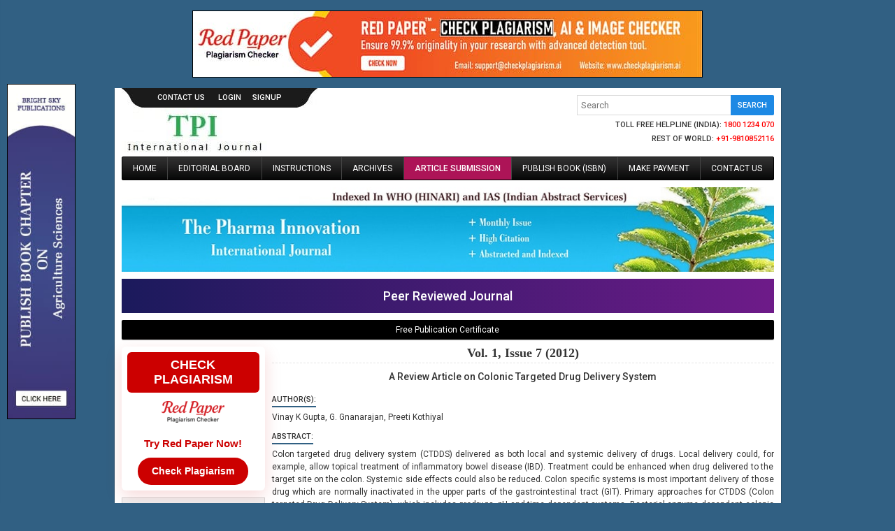

--- FILE ---
content_type: text/html; charset=UTF-8
request_url: https://www.thepharmajournal.com/archives/?year=2012&vol=1&issue=7&ArticleId=46
body_size: 8853
content:
<!DOCTYPE html>
<html lang="en">
<head>
<meta charset="utf-8">
<meta http-equiv="X-UA-Compatible" content="IE=edge">
<meta name="viewport" content="width=device-width, initial-scale=1">
<meta name="description" content="Colon targeted drug delivery system (CTDDS) delivered as both local and systemic delivery of drugs. Local delivery could, for example, allow topical treatment of inflammatory bowel disease (IBD)." />
<meta name="keywords" content="ctdds, novel approaches, evaluation of colon targeted drug delivery systems" />
<meta name="Author" content="The Pharma Innovation Journal-info@thepharmajournal.com" />
<meta name="Robots" content="index, follow" />
<title>A Review Article on Colonic Targeted Drug Delivery System</title>
<meta name="citation_journal_title" content="The Pharma Innovation Journal" />
<meta name="citation_journal_abbrev" content="Pharma Innovation">
<meta name="citation_publisher" content="AkiNik Publications">
<meta name="citation_author" content="Vinay K Gupta" />
<meta name="citation_author" content="G. Gnanarajan" />
<meta name="citation_author" content="Preeti Kothiyal" />
<meta name="citation_title" content="A Review Article on Colonic Targeted Drug Delivery System" />
<meta name="citation_online_date" content="2016/02/11" />
<meta name="citation_publication_date" content="2012" />
<meta name="citation_volume" content="1" />
<meta name="citation_issue" content="7" />
<meta name="citation_issn" content="2277-7695" />
<meta name="citation_firstpage" content="14" />
<meta name="citation_lastpage" content="24" />
<meta name="citation_doi" content="" />
<meta name="citation_abstract_html_url" content="https://www.thepharmajournal.com/archives/?year=2012&vol=1&issue=7&ArticleId=46" />
<meta name="citation_pdf_url" content="https://www.thepharmajournal.com/archives/2012/vol1issue7/PartA/3.3.pdf" />
<meta name="citation_article_type" content="Research Article" />
<meta name="citation_abstract" content="Colon targeted drug delivery system (CTDDS) delivered as both local and systemic delivery of drugs. Local delivery could, for example, allow topical treatment of inflammatory bowel disease (IBD). Treatment could be enhanced when drug delivered to the target site on the colon. Systemic side effects could also be reduced. Colon specific systems is most important delivery of those drug which are normally inactivated in the upper parts of the gastrointestinal tract (GIT). Primary approaches for CTDDS (Colon targeted Drug Delivery System), which includes prodrugs, pH and time dependent systems, Bacterial enzyme dependent colonic DDS and pH and bacterial enzyme dependent colonic DDS. The novel approach of CTDDS, which includes pressure controlled colonic delivery capsules (PCDCS), CODES and osmotic controlled drug delivery are specific technique." />
<script type="application/ld+json">
{
    "@context": "https://schema.org",
    "@type": "ScholarlyArticle",
    "@id": "https://www.thepharmajournal.com/archives/?year=2012&vol=1&issue=7&ArticleId=46",
    "name": "A Review Article on Colonic Targeted Drug Delivery System",
    "datePublished": "2016-02-11IST10:01:40",
    "isPartOf": {
        "@id": "https://www.thepharmajournal.com/archives/?year=2012&vol=1&issue=7",
        "@type": "PublicationIssue",
        "issueNumber": "7",
        "datePublished": "2016-02-11IST10:01:40",
        "isPartOf": {
            "@id": "https://www.thepharmajournal.com/",
            "@type": "Periodical",
            "name": "The Pharma Innovation Journal",
            "issn": [
                "2349-8242"
            ]
        }
    },
    "url": "https://www.thepharmajournal.com/archives/?year=2012&vol=1&issue=7&ArticleId=46",
    "keywords": ["ctdds","novel approaches","evaluation of colon targeted drug delivery systems"],
    "inLanguage": "en",
    "copyrightHolder": "The Pharma Innovation Journal",
    "copyrightYear": "2025",
    "publisher": "Akinik Publications",
    "sameAs": "",
    "author": [{"name":"Vinay K Gupta","@type":"Person"},{"name":"G. Gnanarajan","@type":"Person"},{"name":"Preeti Kothiyal","@type":"Person"}],
    "description": "Colon targeted drug delivery system (CTDDS) delivered as both local and systemic delivery of drugs. Local delivery could, for example, allow topical treatment of inflammatory bowel disease (IBD). Treatment could be enhanced when drug delivered to the target site on the colon. Systemic side effects could also be reduced. Colon specific systems is most important delivery of those drug which are normally inactivated in the upper parts of the gastrointestinal tract (GIT). Primary approaches for CTDDS (Colon targeted Drug Delivery System), which includes prodrugs, pH and time dependent systems, Bacterial enzyme dependent colonic DDS and pH and bacterial enzyme dependent colonic DDS. The novel approach of CTDDS, which includes pressure controlled colonic delivery capsules (PCDCS), CODES and osmotic controlled drug delivery are specific technique.",
    "pageStart": "14",
    "pageEnd": "24",
    "headline": "A Review Article on Colonic Targeted Drug Delivery System"
}
</script>
<link rel="canonical" href="https://www.thepharmajournal.com/archives/?year=2012&vol=1&issue=7&ArticleId=46">
<link rel="shortcut icon" href="https://www.thepharmajournal.com/images/favicon.ico" />
<link href="https://fonts.googleapis.com/css?family=Roboto:400,500" rel="stylesheet">
<link href="https://fonts.googleapis.com/icon?family=Material+Icons" rel="stylesheet" />
<style type="text/css">
*{margin:0;padding:0;box-sizing:border-box;outline:none}html,body{width:100%;height:100%}
body{background-color:#316083;color:#333;font-size:12px;font-family:'Roboto', sans-serif;overflow-y:scroll}

a{text-decoration:none}a:hover{text-decoration:underline}img,a img{border:none;overflow:hidden}
b,strong,label,th,h1,h2,h3,h4,h5,h6{font-weight:500}input,button,select,textarea{padding:0px 5px;font-size:13px;font-family:'Roboto', sans-serif;resize:none}select{padding:0px !important}

.fluid,.row,.form,.head,.body,.foot,.flex,.field,.output{float:left;width:100%;height:auto}

.container{width:953px;height:auto;margin:auto}

.fl{float:left;width:auto;height:auto}
.fr{float:right;width:auto;height:auto}

.holder{background-color:#fff;padding:0px 10px 10px;box-shadow:0 1px 1px rgba(0,0,0,1);-moz-box-shadow:0 1px 1px rgba(0,0,0,1);-webkit-box-shadow:0 1px 1px rgba(0,0,0,1)}

.header .fl{width:280px;background:url('https://www.thepharmajournal.com/images/header-link-bg.jpg') center top no-repeat}
.header .fl ul{height:28px;list-style:none;text-align:center;padding:0px 25px}
.header .fl ul li{display:inline-block;margin:0px 8px;padding-top:6px}
.header .fl ul li a{color:#fff;font-size:11px;font-weight:500;text-transform:uppercase}
.header .fl > a{float:left;clear:both}

.header .fr{padding-top:10px}
.header .fr form{display:flex}
.header .fr form .field{float:left;width:220px;border-right:none;border-color:#d9d9d9;flex:1}
.header .fr form .field:focus{border-color:#3e7ce4}
.header .fr form .button{width:auto;padding:0px 10px;border-radius:0px 2px 2px 0px;-moz-border-radius:0px 2px 2px 0px;-webkit-border-radius:0px 2px 2px 0px;box-shadow:none}
.header .fr p{float:right;clear:both;margin-top:7px;font-size:11px;font-weight:500;text-transform:uppercase}
.header .fr p span{color:#f00}

.nav{background:#000 url('https://www.thepharmajournal.com/images/nav-bg.png') left top repeat-x;border:1px solid #000;border-radius:2px;-moz-border-radius:2px;-webkit-border-radius:2px;margin-bottom:10px}
.nav ul{list-style:none;display:flex;flex-direction:row;justify-content:space-between;flex-flow:row wrap;overflow:hidden}
.nav ul li{float:left;width:auto;height:auto;border-right:1px solid #444;flex-grow:1}
.nav ul li:nth-child(5){background-color: #ad1457;font-weight: 500;}
.nav ul li:last-child{border:none}
.nav ul li a{padding:9px 0px;color:#fff;font-size:12px;text-align:center;text-transform:uppercase;display:block;transition-duration:0.4s;-moz-transition-duration:0.4s;-webkit-transition-duration:0.4s;text-decoration:none}
.nav ul li a:active{background-color:#217ab4}

.nav button{float:right;width:64px;height:27px;line-height:27px;background-color:#fff;border:none;border-radius:2px;-moz-border-radius:2px;-webkit-border-radius:2px;font-size:11px;text-align:center;text-transform:uppercase;cursor:pointer;display:none}
.nav button:active{background-color:#eee}

.banner{margin-bottom:10px;display:none}
.banner img{float:left;width:100%;max-width:100%}

.bb{margin-bottom:10px;padding:7px;background-color:#000;border-radius:2px;-moz-border-radius:2px;-webkit-border-radius:2px;box-shadow:0px 1px 1px rgba(0,0,0,0.3);-moz-box-shadow:0px 1px 1px rgba(0,0,0,0.3);-webkit-box-shadow:0px 1px 1px rgba(0,0,0,0.3);color:#fff;text-align:center}

.sidebar{width:22%}
.sidebar.l{display:none}
.sidebar .head{background-color:#2f87e8;border:1px solid #196cc8;border-radius:3px 3px 0px 0px;-moz-border-radius:3px 3px 0px 0px;-webkit-border-radius:3px 3px 0px 0px;color:#fff;text-align:center;font-size:14px;padding:5px 0px;box-shadow:0px 0px 10px #76b4ef inset;-moz-box-shadow:0px 0px 10px #76b4ef inset;-webkit-box-shadow:0px 0px 10px #76b4ef inset}
.sidebar .body{margin-bottom:10px;background-color:#f0f0f0;border:1px solid #d1d1d1;list-style:none}
.sidebar .body img{max-width:100%}
.sidebar .body li{float:left;width:100%;padding:7px;border-bottom:1px dashed #dedcdc}
.sidebar .body li:last-child{border:none}
.sidebar .body li a{color:#316083;text-decoration:none}
.sidebar .cent{padding:10px 0px 7px;text-align:center}

.justify{width:78%;padding-left:10px;line-height:18px;text-align:justify;-ms-word-break:break-all;word-break:break-all;word-break:break-word;-webkit-hyphens:auto;-moz-hyphens:auto;hyphens:auto;overflow-wrap:break-word;text-align:justify}
.justify .phead{margin:15px 0px;color:#f00;font-size:20px}
.justify .chead{margin-bottom:10px;padding-bottom:5px;border-bottom:1px dashed #e5e5e5;font-size:17px}
.justify .phead,.justify .chead{font-family:'Cambria';font-weight:bold;text-align:center}
.justify ul,.justify ol{float:left;padding-left:15px;clear:both}.justify img{max-width:100%;height:auto !important}
.justify a{color:#316083}.justify img{max-width:100% !important;height:auto !important}

.updates{height:30px;line-height:30px;margin-bottom:10px;padding-right:10px;background:#eee url('https://www.thepharmajournal.com/images/updates-bg.png') left center no-repeat;color:#f00;font-size:12px;font-weight:500;text-transform:uppercase;box-shadow:0px 1px 1px rgba(0,0,0,0.3);-moz-box-shadow:0px 1px 1px rgba(0,0,0,0.3);-webkit-box-shadow:0px 1px 1px rgba(0,0,0,0.3);overflow:hidden}
.updates .fl.f{width:80px;margin-right:25px;color:#fff;text-align:center}
.updates .fl a{color:#f00}
.updates .blinker{color:#333;font-size:8px;font-family:Arial, Helvetica, sans-serif; font-weight:bold;animation:changecolor 5s infinite;-moz-animation:changecolor 5s infinite;-webkit-animation:changecolor 5s infinite;-ms-animation:changecolor 5s infinite;-o-animation:changecolor 5s infinite}
@keyframes changecolor{0%{color:red}25%{color:yellow}50%{color:blue}100%{color:green}}
@-moz-keyframes changecolor{0%{color:red}25%{color:yellow}50%{color:blue}100%{color:green}}
@-webkit-keyframes changecolor{0%{color:red}25%{color:yellow}50%{color:blue}100%{color:green}}
@-ms-keyframes changecolor{0%{color:red}25%{color:yellow}50%{color:blue}100%{color:green}}
@-o-keyframes changecolor{0%{color:red}25%{color:yellow}50%{color:blue}100%{color:green}}

.boxwrap{display:none}
.boxwrap .box{width:49%;color:#fff;text-align:center;padding:9px 0;border-radius:4px;-moz-border-radius:4px;-webkit-border-radius:4px}
.boxwrap .box.black{background-color:#000}
.boxwrap .box.blue{background-color:#217ab4}
.boxwrap .box h2{font-size:13px;font-weight:normal;margin-bottom:5px;text-transform:uppercase}
.boxwrap .box p{margin-top:5px;font-size:12px}

.cbox{width:49%;padding:10px;border-top:1px solid #eee;box-shadow:0px 1px 1px rgba(0,0,0,0.3);-moz-box-shadow:0px 1px 1px rgba(0,0,0,0.3);-webkit-box-shadow:0px 1px 1px rgba(0,0,0,0.3);text-align:center}

.boards{background-color:#fff;border-collapse:collapse}
.boards th{padding:6px;background-color:#eee;border:1px solid #ddd;color:#0066ca;font-size:11px;text-transform:uppercase}
.boards td{padding:6px;background-color:#fff;border:1px solid #ddd;-ms-word-break:break-all;word-break:break-all;word-break:break-word;-webkit-hyphens:auto;-moz-hyphens:auto;hyphens:auto;overflow-wrap:break-word;font-size:12px}
.boards td img{max-width:100%;height:auto}
.boards td.f{width:70px}

.regboard{background-color:#ea4335;color:#fff;font-size:12px;margin-top:10px;padding:10px}
.regboard a{color:#fff;text-decoration:underline}
.regboard a:hover{text-decoration:none}

.archives{border:1px solid #e5e5e5;border-top:none;border-radius:3px;-moz-border-radius:3px;-webkit-border-radius:3px;overflow:hidden}
.archives .head{padding:8px 10px 5px;background-color:#fff;border-top:1px solid #e5e5e5;border-bottom:1px solid #e5e5e5;font-size:13px;font-weight:bold;text-align:left;text-transform:uppercase}
.archives .body{padding:0px 10px}
.archives .body ul{list-style:none;line-height:24px;margin-bottom:10px;padding:0px;clear:both}
.archives .body ul li{float:left;clear:both;font-size:11px;font-weight:500;text-transform:uppercase}
.archives .body ul li span{color:#f00}

.articles{background-color:#fff;border-collapse:collapse}
.articles th{padding:5px;background-color:#eee;border:1px solid #ddd;font-size:11px}
.articles th.md{width:120px}.articles th.sm{width:90px}.articles th.xs{width:50px}
.articles td{padding:5px 5px 0px;border:1px solid #ddd}
.articles td .row{margin-bottom:5px}
.articles td .link{font-size:11px;}
.articles td .link b{color:#f00}
.articles td .link a{color:#093;text-decoration:none}
.articles td .link a:hover{text-decoration:underline}
.articles td .foot{font-size:11px;font-weight:500;text-transform:uppercase}
.articles td .foot span{display:none}

.abstract .head{margin-bottom:15px;text-align:center}
.abstract .row{margin-bottom:10px}
.abstract .row .heading{float:left;margin-bottom:5px;border-bottom:2px solid #316083;font-size:11px;text-transform:uppercase}

.abstract .foot{font-weight:500}
.abstract .foot .button{margin-right:10px;background-color:#eee;color:#f00}
.abstract .foot .button:hover{text-decoration:none}

.abstract .foot{font-size:11px;text-transform:uppercase}
.abstract .foot b{color:#0066ca}

.graphics{text-align:center}.graphics img{max-width:400px}

.pagination{margin-top:10px;padding:0px !important}
.pagination li{float:left;display:inline-block}
.pagination li a{float:left;min-width:32px;height:28px;line-height:27px;margin-right:5px;padding:0px 10px;border:1px solid #ccc;border-radius:2px;color:#333;font-size:11px;font-weight:500;text-align:center;text-transform:uppercase}
.pagination li a:hover{text-decoration:none}
.pagination li a.active{border-color:#eee;color:#777;cursor:default}
.pagination li a.arrow{line-height:24px;font-size:16px}

.citation{margin-top:20px;padding:10px;background-color:#cbe0cb;border:1px solid #900;color:#0000cc}
.citation .head{margin-bottom:5px;padding-bottom:5px;border-bottom:1px dashed #999;font-weight:500}
.citation .body{line-height:18px;-ms-word-break:break-all;word-break:break-all;word-break:break-word;-webkit-hyphens:auto;-moz-hyphens:auto;hyphens:auto;overflow-wrap:break-word}
.citation .body a{color:#0000cc;text-decoration:underline}
.citation .body a:hover{text-decoration:none}

table.indexing{float:left;width:100%;border-collapse:collapse;table-layout:fixed}
table.indexing td{padding:10px 0;border:1px solid #ccc;text-align:center}
table.indexing td img{float:none}

.indexing.fl{width:70%}.indexing.fr{width:25%;clear:none}
.indexing.fr{float:right;padding:0px;list-style:none;border-top:1px solid #ccc}
.indexing.fr li{border:1px solid #ccc;border-top:none;clear:both;padding:5px 0;text-align:center}
.indexing.fr li img{max-width:100%;max-height:auto}

.form{margin-top:10px;padding:20px 25px 15px;background-color:#eee;box-shadow:0px 1px 1px rgba(0,0,0,0.3);-moz-box-shadow:0px 1px 1px rgba(0,0,0,0.3);-webkit-box-shadow:0px 1px 1px rgba(0,0,0,0.3)}
.form .row{margin-bottom:10px}
.form .row .fl,.form .row .fr{width:48%}
.form .row label{font-size:11px;font-weight:500;text-transform:uppercase}
.form .row label span{float:right;color:#f00}

.form .row .flex{display:flex}
.form .row .flex .field{flex:1}
.form .row .flex .button{width:auto;padding:0px 10px;background-color:#fff;border:1px solid #d9d9d9;border-top-color:#c0c0c0;border-left:none;border-top-left-radius:0px;border-bottom-left-radius:0px;box-shadow:none;color:#333}

.form .row.pad input{float:left;margin:3px 5px 0px}

.field{height:29px;padding:5px;background-color:#fff;border:1px solid #d9d9d9;border-top-color:#c0c0c0;}
.field:focus{border-color:#1d89e4}.field-file{padding:3px}.field-text{height:100px}
.field:disabled,.field[readonly]{background-color:#ebebe4;border-color:#d9d9d9;border-top-color:#c0c0c0}

.button,.loader{float:left;width:auto;height:29px;line-height:29px;padding:0px 12px;background-color:#1d89e4;border:1px solid #187bcf;border:none;border-radius:2px;-moz-border-radius:2px;-webkit-border-radius:2px;color:#fff;font-size:11px;font-weight:500;text-align:center;text-transform:uppercase;cursor:pointer;box-shadow:0px 1px 1px rgba(0,0,0,0.3);-moz-box-shadow:0px 1px 1px rgba(0,0,0,0.3);-webkit-box-shadow:0px 1px 1px rgba(0,0,0,0.3)}
.button:active{background-color:#187bcf}

.loader{width:auto;padding:0px 10px;cursor:default;opacity:0.5;display:none}

.output{margin-top:10px;padding:6px 10px;border:1px solid transparent;border-radius:2px;-moz-border-radius:2px;-webkit-border-radius:2px;text-align:center;display:none}
.output.s{color:#3c763d;background:#dff0d8;border-color:#d6e9c6}
.output.e{color:#a94442;background:#f2dede;border-color:#ebccd1}

.form .body .row.pad{padding:10px 25px}
.form .body .row.pad span{color:#f00}
.form .body .row.pad label{float:left;margin-top:5px;font-family:'Roboto-Regular';clear:both}
.form .body .row.pad .chk{float:left;margin:2px 7px 0px 0px}
.form .body .row.pad ol li{float:left;line-height:18px;font-family:'Roboto-Medium';text-align:justify;clear:both}

.footer{padding:12px 0px;background-color:#4a4949;font-size:11px;text-align:center}
.footer ul{color:#999}
.footer ul li{margin:0px 7px;display:inline-block}
.footer ul li a{color:#fff}
.footer .hr{height:1px;margin:12px 0px;background:url('https://www.thepharmajournal.com/images/footer_line.png') center center no-repeat;background-size:contain}
.footer p{color:#999;font-weight:500;text-transform:uppercase;clear:both}

.noscript{float:left;display:none}

.statusbar .head{margin-bottom:10px}
.statusbar table{table-layout:fixed}
.statusbar table tr{border:none}
.statusbar table td{height:40px;padding:5px 0px;font-weight:500;text-align:center;vertical-align:middle}
.statusbar table tfoot td{font-size:11px;text-transform:uppercase;vertical-align:top}

.statusbar table td.l{background:url(https://www.thepharmajournal.com/images/gray-bar.png) center center no-repeat}
.statusbar table td.c{background:url(https://www.thepharmajournal.com/images/gray-circle.png) center center no-repeat;background-size:contain}
.statusbar table td.r{background:url(https://www.thepharmajournal.com/images/gray-bar.png) center center no-repeat}

.statusbar table td.l.act{background:url(https://www.thepharmajournal.com/images/green-bar.png) center center no-repeat}
.statusbar table td.c.act{background:url(https://www.thepharmajournal.com/images/green-circle.png) center center no-repeat;background-size:contain}
.statusbar table td.r.act{background:url(https://www.thepharmajournal.com/images/green-bar.png) center center no-repeat}

.ads{width:140px;height:170px;background-color:#fff;border:1px solid #000;position:fixed;right:1px;bottom:1px}
.ads [role=button]{float:right;width:14px;height:14px;background:url(https://www.thepharmajournal.com/images/close.png) 0px 0px no-repeat;position:absolute;top:1px;right:1px;cursor:pointer;z-index:1}
.ads a{float:left;width:100%;height:168px;padding:10px 0;text-align:center;color:#000;font-size:12px}
.ads a:hover{text-decoration:none}
.ads a img{max-width:100px;height:auto;margin:auto;clear:both}
.ads a b{float:left;width:100%;clear:both}
.ads a b.f{margin-bottom:5px}
.ads a b.l{margin-top:5px}

.respads{float:left;width:98px;height:480px;position:fixed;left:10px;top:0;bottom:0;margin:auto;display:none}
.respads img{float:left;width:auto;height:480px;border:1px solid #000}

.whatsapp{width:40px;height:140px;margin:auto;position:fixed;bottom:5px;right:0;z-index:99999;display:none}
.gLFyfe tr{border:none;}
.gLFyfe tr td{padding:5px;border:1px solid #ddd;}
.gLFyfe tr td:first-child{background-color:#9a9aff}
.gLFyfe tr td:last-child{background-color:#bbbbf9}
@media (min-width:1280px){
.respads{display:block}
.banner,.boxwrap,.ads{display:block}
}
@media (max-width:1100px){
.container{width:768px}
}
@media (max-width:992px){
.ads{display:none}
.container{width:100%}.holder{margin:0px}
}
@media (max-width: 768px){
.fl,.fr{width:100%}
.header .fl,.header .fr{width:100%;text-align:center}
.header .fl a{float:none}
.header .fr form{margin-bottom:10px}
.header .fr p{float:none;margin:0px 10px 10px;display:inline-block}
.nav button{display:block;margin:5px}
.nav ul{border-top:1px solid #444;display:none}
.nav ul li{float:left;width:100%;border:none;border-bottom:1px solid #444}
.nav ul li a{padding:8px 10px;text-align:left}
.sidebar{margin-top:15px;text-align:center}.sidebar.fl.f{display:none}.sidebar.fl.l{display:block}
.justify{padding:0px}.updates .fl.l,.updates .fr{width:auto}
}
@media (max-width: 600px){
.indexing.fl{width:100%}.indexing.fr{float:left;width:100%;margin-top:10px}
.whatsapp{display:block}
}
@media (max-width: 480px){
.header .fr p{clear:both}
.justify .phead{margin-top:5px}
.updates{height:auto;line-height:normal;padding:8px 5px;background:#ebecf1;font-size:12px}.updates .fl.f{display:none}
.boards td.f{width:60px}
.articles th.sm,.articles td.sm,.articles th.xs,.articles td.xs{display:none}
.articles td .foot span{display:inline-block}
}
@media (max-width: 384px){
.form .row .fl,.form .row .fr{width:100%}.form .row .fr{margin-top:10px}.form{padding:10px}
}
@media (max-width: 360px){
.updates .fl,.updates .fl a,.updates .fr{width:100% !important;text-align:center}.updates .fr{margin-top:5px}
.justify .phead{font-size:16px}
.boards td.f{width:50px}
}
@media only screen and (min-width: 993px){.hide-on-large-only{display:none !important}}
@media only screen and (max-width: 992px){.hide-on-med-and-down{display:none !important}}

.bs-row{--bs-gutter-x: 1.5rem;display: flex;flex-wrap: wrap;margin-right: calc(-0.5 * var(--bs-gutter-x));margin-left: calc(-0.5 * var(--bs-gutter-x));}
.bs-row > *{display: flex;flex-direction: column;align-items: center;justify-content: space-between;width: 25%;flex-shrink: 0;padding-right: calc(var(--bs-gutter-x) * 0.5);padding-left: calc(var(--bs-gutter-x) * 0.5);}
.bs-row > * > img{margin: auto;display: block;}
@media(max-width:600px){
	.bs-row > * {
		width: 50%;margin-bottom: 25px;
	}
}

.footerrow{--bs-gutter-x: 1.5rem;display: flex;flex-wrap: wrap;}
.footerrow > *{width: 25%;flex-shrink: 0;padding-right: calc(var(--bs-gutter-x) * 0.5);padding-left: calc(var(--bs-gutter-x) * 0.5);}
.footercol h6{font-size:14px;color:#fff;font-weight:normal;}
.footercol ul{float:left;width:100%;margin-top:20px;clear:both;list-style:none;}
.footercol ul li{float:left;width:100%;margin-bottom:5px;clear:both;}
.footercol ul li a{color:#a2d1ea;text-decoration:none;}
.footercol ul li a:hover{color:#fff;}

.mobilebuttons{display: flex;align-items: center;justify-content: center;clear: both;float: left;width: 100%;column-gap: 10px;margin-top: 10px;}
.mobilebuttons.d-flex-col{flex-direction: column;row-gap: 10px;}
.mobilebuttons .enqbtn{border-radius: 17px;border: 1px solid #2e3192;height: 34px;width: 100%;background: #fff;display: flex;align-items: center;justify-content: center;color: #2e3192;font-weight: 500;column-gap: 5px;text-decoration: none;cursor: pointer;}
.mobilebuttons .enqbtn.bgbtn{background: #2e3192;color: #fff;}
.mobilebuttons .enqbtn.hideonlarge{display: none;}
.grecaptcha-badge { 
    visibility: hidden !important;
}

@media(max-width:992px){
	.footerrow > * {width: 25%;margin-bottom: 25px;}
}
@media(max-width:600px){
	.footerrow > * {width: 50%;margin-bottom: 25px;}
	.mobilebuttons .enqbtn.hideonlarge{display: flex;}
	.mobilebuttons .enqbtn.hideonsmall{display: none;}
}

@media(max-width:600px){
.subenqform .centered .formcard{width: 100%;}
}

.sidenav {position: fixed;width: 300px;left: -320px;top: 0;margin: 0;height: 100%;height: calc(100% + 60px);height: -moz-calc(100%);padding-bottom: 60px;background:#616161 url('https://www.veterinarypaper.com/images/sidebar-grid.png') left bottom no-repeat;z-index: 999;overflow-y: auto;will-change: transform;box-shadow: 5px 0 15px rgba(0,0,0,0.25);transition: all 0.41s;}
.sidenav.show{left: 0;}
.sidenav li {float: left;width: 100%;clear: both;line-height: normal;background-color:#616161;border-bottom:1px solid #757575;color:#fff;font-size:14px;text-transform:uppercase;}
.sidenav li > a {float: left;width: 100%;clear: both;color: #fff;display: block;font-size: 14px;font-weight: 500;height: auto;line-height: normal;padding: 10px 20px;}
.sidenav li > a:hover {background-color: rgba(0, 0, 0, 0.05);text-decoration:none;}

.redpaper-link {
    text-decoration: none;
}

.redpaper-widget {
    width: 100%;
    padding: 8px;
    text-align: center;
    background: #fff;
    box-shadow: 0 8px 24px rgba(204, 0, 0, 0.15);
    transition: transform 0.3s ease;
    position: relative;
    display: inline-block;
    margin-bottom: 10px;
    border-radius: 6px;
}

.redpaper-widget:hover {
    transform: translateY(-4px);
}

.redpaper-widget img {
    float: none;
    width: 90px;
    margin-bottom: 16px;
    height: auto;
    transition: transform 0.3s ease;
}

.redpaper-widget img:hover {
    transform: scale(1.08);
}

.redpaper-widget .headline {
    font: 700 18px/1.2 sans-serif;
    color: #fff;
    background: #cc0000;
    padding: 8px 12px;
    border-radius: 6px;
    margin-bottom: 12px;
    display: inline-block;
    text-transform: uppercase;
}

.redpaper-widget .cta {
    font: 600 15px/1.4 sans-serif;
    color: #cc0000;
    margin-bottom: 10px;
}

.redpaper-widget .check-btn {
    background: #cc0000;
    color: #fff;
    border: none;
    padding: 10px 20px;
    font: 600 14px/1.4 sans-serif;
    border-radius: 25px;
    cursor: pointer;
    position: relative;
    overflow: hidden;
    z-index: 1;
}

.redpaper-widget .check-btn::before {
    content: '';
    position: absolute;
    top: 0;
    left: -100%;
    width: 100%;
    height: 100%;
    background:
        linear-gradient(90deg, rgba(255, 255, 255, 0) 0%, rgba(255, 255, 255, 0.4) 50%, rgba(255, 255, 255, 0) 100%),
        linear-gradient(90deg, rgba(255, 0, 0, 0.1), rgba(255, 255, 255, 0.1), rgba(0, 0, 0, 0.1));
    animation: wave-slide 2s infinite;
    z-index: 0;
}

.redpaper-widget .check-btn:hover {
    background: #a80000;
}

.redpaper-widget .check-btn span {
    position: relative;
    z-index: 2;
}

@keyframes wave-slide {
    0% {
        left: -100%;
    }
    50%, 100% {
        left: 100%;
    }
}
</style>
<!--[if IE]>
<style type="text/css">
body{font-family:Arial, Helvetica, sans-serif;font-size:12px}
</style>
<![endif]-->
<script src="https://www.google.com/recaptcha/api.js"></script>
<script>
(function(i,s,o,g,r,a,m){i['GoogleAnalyticsObject']=r;i[r]=i[r]||function(){
(i[r].q=i[r].q||[]).push(arguments)},i[r].l=1*new Date();a=s.createElement(o),
m=s.getElementsByTagName(o)[0];a.async=1;a.src=g;m.parentNode.insertBefore(a,m)
})(window,document,'script','https://www.google-analytics.com/analytics.js','ga');
ga('create', 'UA-76822390-6', 'auto');
ga('send', 'pageview');
</script>

<!-- Global site tag (gtag.js) - Google Ads: 10831017893 --> <script async src="https://www.googletagmanager.com/gtag/js?id=AW-10831017893"></script> <script> window.dataLayer = window.dataLayer || []; function gtag(){dataLayer.push(arguments);} gtag('js', new Date()); gtag('config', 'AW-10831017893'); </script>
</head>
<body>
<input type="hidden" value="https://www.thepharmajournal.com/" autocomplete="off" readonly id="BASEURL" />

<div style="display:flex;justify-content:center;margin:15px 0;">
	<a href="https://www.checkplagiarism.ai" style="display:inline-block" target="_blank" rel="nofollow sponsored noopener">
		<img src="https://www.akinik.com/images/red-paper/red-paper-banner-2.jpg" alt="Red Paper" title="Red Paper" style="display:block;border:1px solid #000;float:none;max-width:100%" />
	</a>
</div>

<div class="container">
	<div class="row holder">
		<div class="row header">
			<div class="fl">
				<ul class="fluid">
					<li><a href="https://www.thepharmajournal.com/contact">Contact Us</a></li>
					<li><a href="https://www.thepharmajournal.com/login">login</a></li><li><a href="https://www.thepharmajournal.com/signup">signup</a></li>
				</ul>
				<a href="https://www.thepharmajournal.com/"><img src="https://www.thepharmajournal.com/images/logo.jpg" alt="The Pharma Innovation Journal" title="The Pharma Innovation Journal" /></a>
			</div>
			<div class="fr">
				<form action="https://www.thepharmajournal.com/search/" method="get" name="searchform" class="fluid" onsubmit="return q.value!='';">
					<input type="text" name="q" placeholder="Search" autocomplete="off" class="field" />
					<input type="submit" value="search" disabled="disabled" class="button" />
				</form>
				<p>Toll Free Helpline (India): <span>1800 1234 070</span></p>
				<p>Rest of World: <span>+91-9810852116</span></p>
			</div>
		</div>
		<div class="row nav"><button style="text-align:right;padding:0 16px;" type="button" id="menu-button">Menu</button><ul class="fluid"><li><a href="https://www.thepharmajournal.com">Home</a></li><li><a href="https://www.thepharmajournal.com/board">Editorial Board</a></li><li><a href="https://www.thepharmajournal.com/instructions">Instructions</a></li><li><a href="https://www.thepharmajournal.com/archives/">Archives</a></li><li><a href="https://www.thepharmajournal.com/submission">Article Submission</a></li><li><a href="https://www.thepharmajournal.com/publish-book">Publish Book (ISBN)</a></li><li><a href="https://www.thepharmajournal.com/payment">Make Payment</a></li><li><a href="https://www.thepharmajournal.com/contact">Contact Us</a></li></ul></div>
		<div class="row banner"><img src="https://www.thepharmajournal.com/up/banners/180327100417.jpg" alt="The Pharma Innovation Journal" class="fluid" /></div>
	    <div style="float:left;width:100%;text-align:center;background: linear-gradient(90deg, #1b1a5c, #6e1b89);padding:14px 0;margin:0 0 10px;color:#fff;font-weight:500;font-size: 18px;">Peer Reviewed Journal</div>
		<div class="row bb">Free Publication Certificate</div>
		<div class="fl sidebar f">
		    <a href="https://www.checkplagiarism.ai" target="_blank" class="redpaper-link" rel="nofollow sponsored noopener">
                <div class="redpaper-widget">
                    <div class="headline">Check Plagiarism</div>
                        <img src="https://www.checkplagiarism.ai/static/logo-new.png" alt="Red Paper Logo">
                    <div class="cta">Try Red Paper Now!</div>
                    <button class="check-btn"><span>Check Plagiarism</span></button>
                </div>
            </a>
		    <!--
			<div class="body cent">
				<img src="https://www.thepharmajournal.com/images/index-copernicus.png" alt="Index Copernicus" />
			</div>
			-->
			<div class="body cent">
				<b>Submit Manuscript</b><br><br>
				<a href="https://www.thepharmajournal.com/submission"><img src="https://www.thepharmajournal.com/images/article-submission.png" alt="Submit Manuscript in The Pharma Innovation Journal" title="Submit Manuscript in The Pharma Innovation Journal" style="max-width:90%;" /></a>
			</div>
			<div class="row"><div class="head">Journal code(s)</div><ul class="body"><li>E-ISSN Number: 2277-7695</li><li>P-ISSN Number: 2349-8242</li><li>CODEN Code: PIHNBQ</li><li>ZDB-Number: 2663038-2</li><li>IC Journal ID: 7725</li></ul></div><div class="row"><div class="head">Main Menu</div><ul class="body"><li><a href="https://www.thepharmajournal.com">Home</a></li><li><a href="https://www.thepharmajournal.com/board">Editorial Board</a></li><li><a href="https://www.thepharmajournal.com/instructions">Instructions</a></li><li><a href="https://www.thepharmajournal.com/archives/">Archives</a></li><li><a href="https://www.thepharmajournal.com/join">Join Editorial Board</a></li><li><a href="https://www.thepharmajournal.com/indexing">Indexing and Abstracting</a></li><li><a href="https://www.thepharmajournal.com/contact">Contact Us</a></li><li><a href="https://www.thepharmajournal.com/publication-policy">Peer Review and Publication Policy</a></li><li><a href="https://www.thepharmajournal.com/Publication_Ethics_Malpractice_Statement">Publication Ethics</a></li><li><a href="https://www.thepharmajournal.com/pharmaceutical-journal-subscription">Pharmaceutical Journal Subscription</a></li></ul></div><div class="row"><div class="head">Special Issue</div><ul class="body"><li><a href="https://www.thepharmajournal.com/special-issue">Special Issue</a></li></ul></div><div class="row"><div class="head">Copyright Form</div><ul class="body"><li><a href="https://www.thepharmajournal.com/authorship_responsibility_form.pdf" target="_blank">Download Copyright Form</a></li></ul></div><div class="row"><div class="head">Identifier</div><ul class="body"><li><a href="https://www.crossref.org/titleList/" target="_blank"><img src="https://www.thepharmajournal.com/up/190904105145.jpg" alt="CrossRef Member"></a></li></ul></div>
		</div>
		<div class="justify fr"><div class="head chead"><h1 style="font-size:18px;font-weight:bold;">Vol. 1, Issue 7 (2012)</h1></div><div class="abstract"><div class="head"><h3>A Review Article on Colonic Targeted Drug Delivery System</h3></div><div class="row"><b class="heading">Author(s):</b><br clear="all">Vinay K Gupta, G. Gnanarajan, Preeti Kothiyal</div><div class="row"><b class="heading">Abstract:</b><br clear="all">Colon targeted drug delivery system (CTDDS) delivered as both local and systemic delivery of drugs. Local delivery could, for example, allow topical treatment of inflammatory bowel disease (IBD). Treatment could be enhanced when drug delivered to the target site on the colon. Systemic side effects could also be reduced. Colon specific systems is most important delivery of those drug which are normally inactivated in the upper parts of the gastrointestinal tract (GIT). Primary approaches for CTDDS (Colon targeted Drug Delivery System), which includes prodrugs, pH and time dependent systems, Bacterial enzyme dependent colonic DDS and pH and bacterial enzyme dependent colonic DDS. The novel approach of CTDDS, which includes pressure controlled colonic delivery capsules (PCDCS), CODES and osmotic controlled drug delivery are specific technique.</div><div class="row foot">Pages: 14-24&nbsp;&nbsp;|&nbsp;&nbsp;<b>7042</b> Views&nbsp;&nbsp;<b>1101</b> Downloads</div><div class="row foot"><a href="https://www.thepharmajournal.com/archives/2012/vol1issue7/PartA/3.3.pdf" id="46" class="button download" target="_blank" />download (1103KB)</a></div></div><br clear="all">
<br clear="all">
<a href="https://www.akinik.com/journallist" target="_blank">
	<img src="https://www.thepharmajournal.com/ads.jpg" alt="The Pharma Innovation Journal" />
</a>
<!--<div style="float:left;width:100%;clear:both">-->
<!--<script async src="https://pagead2.googlesyndication.com/pagead/js/adsbygoogle.js?client=ca-pub-9746404063215508"-->
<!--     crossorigin="anonymous"></script>-->
<!-- Phyto Abstract and Archives Ads -->
<!--<ins class="adsbygoogle"-->
<!--     style="display:block"-->
<!--     data-ad-client="ca-pub-9746404063215508"-->
<!--     data-ad-slot="6416928097"-->
<!--     data-ad-format="auto"-->
<!--     data-full-width-responsive="true"></ins>-->
<!--<script>-->
<!--     (adsbygoogle = window.adsbygoogle || []).push({});-->
<!--</script>-->
<!--</div>-->
<div class="row citation"><div class="head">How to cite this article:</div><div class="body">Vinay K Gupta, G. Gnanarajan, Preeti Kothiyal. A Review Article on Colonic Targeted Drug Delivery System. Pharma Innovation 2012;1(7):14-24.</div></div>		</div>
		<div class="fl sidebar l">
			<div class="row"><div class="head">Journal code(s)</div><ul class="body"><li>E-ISSN Number: 2277-7695</li><li>P-ISSN Number: 2349-8242</li><li>CODEN Code: PIHNBQ</li><li>ZDB-Number: 2663038-2</li><li>IC Journal ID: 7725</li></ul></div><div class="row"><div class="head">Main Menu</div><ul class="body"><li><a href="https://www.thepharmajournal.com">Home</a></li><li><a href="https://www.thepharmajournal.com/board">Editorial Board</a></li><li><a href="https://www.thepharmajournal.com/instructions">Instructions</a></li><li><a href="https://www.thepharmajournal.com/archives/">Archives</a></li><li><a href="https://www.thepharmajournal.com/join">Join Editorial Board</a></li><li><a href="https://www.thepharmajournal.com/indexing">Indexing and Abstracting</a></li><li><a href="https://www.thepharmajournal.com/contact">Contact Us</a></li><li><a href="https://www.thepharmajournal.com/publication-policy">Peer Review and Publication Policy</a></li><li><a href="https://www.thepharmajournal.com/Publication_Ethics_Malpractice_Statement">Publication Ethics</a></li><li><a href="https://www.thepharmajournal.com/pharmaceutical-journal-subscription">Pharmaceutical Journal Subscription</a></li></ul></div><div class="row"><div class="head">Special Issue</div><ul class="body"><li><a href="https://www.thepharmajournal.com/special-issue">Special Issue</a></li></ul></div><div class="row"><div class="head">Copyright Form</div><ul class="body"><li><a href="https://www.thepharmajournal.com/authorship_responsibility_form.pdf" target="_blank">Download Copyright Form</a></li></ul></div><div class="row"><div class="head">Identifier</div><ul class="body"><li><a href="https://www.crossref.org/titleList/" target="_blank"><img src="https://www.thepharmajournal.com/up/190904105145.jpg" alt="CrossRef Member"></a></li></ul></div>
		</div>
	</div>		<div style="float:left;width:100%;padding:30px 0 25px;background:#032741;">
			<div class="footerrow"><div class="footercol"><h6>Important Publications Links</h6><ul><li><a href="https://www.helmandbooks.com/book-chapter-publication" rel="dofollow" target="_blank">Book Chapter Publication</a></li><li><a href="https://www.akinik.com/pharmacy-peer-reviewed-journals" rel="dofollow" target="_blank">Pharmacy Peer Reviewed Journals</a></li></ul></div><div class="footercol"><h6>Related Journal Subscription</h6><ul><li><a href="https://www.akinik.com/biotechnology-journal-subscription" rel="dofollow" target="_blank">Biotechnology Journal Subscription</a></li><li><a href="https://www.akinik.com/pharmacy-journal-subscription" rel="dofollow" target="_blank">Pharmacy Journal Subscription</a></li><li><a href="https://www.pharmacyjournal.info/subscribe-pharmacy-journal" rel="dofollow" target="_blank">Pharmaceutical Sciences Journal Subscription</a></li><li><a href="https://www.homoeopathicjournal.com/homoeopathic-journal-subscription" rel="dofollow" target="_blank">Homoeopathic Journal Subscription</a></li><li><a href="https://www.pharmaceuticaljournal.in/pharmaceutical-journal-subscription" rel="dofollow" target="_blank">Pharmaceutical Magazine Subscription</a></li><li><a href="https://www.pharmaceuticaljournal.net/pharmaceutical-journal-subscription" rel="dofollow" target="_blank">Pharmaceutical Research Journal Subscription</a></li><li><a href="https://www.pharmacyjournal.org/pharmacy-journal-subscription" rel="dofollow" target="_blank">Pharmaceutical Science Journal Subscription</a></li></ul></div><div class="footercol"><h6>Important Links</h6><ul><li><a href="https://www.akinik.com/pharmaceutics-journal-subscription" rel="dofollow" target="_blank">Pharmaceutics Journal Subscription</a></li><li><a href="https://www.akinik.com/subscription-based-journal" rel="dofollow" target="_blank">Subscription Based Journal</a></li><li><a href="https://www.linearpublication.com/e-journals-subscription-online-access-research-access/" rel="dofollow" target="_blank">Online Journals Subscription</a></li></ul></div>				<div class="footercol" style="text-align:center;margin-left:auto;">
					<a href="https://www.thepharmajournal.com/"><img src="https://www.thepharmajournal.com/images/logowhite.png" alt="The Pharma Innovation Journal" style="display:inline-block;"><br clear="all"></a>
					<p style="color:#a2d1ea;">The Pharma Innovation Journal</p>
				</div>
			</div>
		</div></div>
<div class="row footer">
	<ul class="row">
		<li><a href="https://www.thepharmajournal.com/important_links">Important Links</a></li>&nbsp;|&nbsp;<li><a href="https://www.thepharmajournal.com/payment_options">Payment Options</a></li>&nbsp;|&nbsp;<li><a href="https://www.thepharmajournal.com/disclaimer">Disclaimer</a></li>&nbsp;|&nbsp;<li><a href="https://www.thepharmajournal.com/about">About Us</a></li>&nbsp;|&nbsp;<li><a href="https://www.thepharmajournal.com/advertise_with_us">Advertise With Us</a></li>&nbsp;|&nbsp;<li><a href="https://www.thepharmajournal.com/certificate">Certificate</a></li>&nbsp;|&nbsp;<li><a href="https://www.thepharmajournal.com/indexing">Abstracting and Indexing</a></li>&nbsp;|&nbsp;<li><a href="https://www.thepharmajournal.com/sitemap">Site Map</a></li>&nbsp;|&nbsp;<li><a href="https://www.thepharmajournal.com/contact">Contact Us</a></li>
	</ul>
	<div class="row hr"></div>
	<p>Copyright &copy; 2012 - 2025. All Rights Reserved.</p>
</div>
<br clear="all">

<div class="respads"><a href="https://www.bspublications.com/publish-book-chapter/1601470229-Research-and-Review-in-Agriculture-Sciences" target="_blank"><img src="https://www.thepharmajournal.com/images/bookchapterads.jpg" alt="Call for book chapter" /></a></div>
<!--
<a href="https://wa.me/919718222251?text=Hi, I have a query regarding publication in The Pharma Innovation Journal." target="_blank" class="show-on-medium-and-down whatsapp"><img src="https://www.akinik.com/images/whatsapp-logo.png" alt="The Pharma Innovation Journal" /></a>
-->

<ul class="sidenav" id="sidenav">
	<li class="center-align" style="padding:10px 20px;background:#fff;"><img src="https://www.thepharmajournal.com/images/sidenavlogo.jpg" alt="The Pharma Innovation Journal" style="display:block;margin:auto;" /></li>
	<ul class="fluid"><li><a href="https://www.thepharmajournal.com">Home</a></li><li><a href="https://www.thepharmajournal.com/board">Editorial Board</a></li><li><a href="https://www.thepharmajournal.com/instructions">Instructions</a></li><li><a href="https://www.thepharmajournal.com/archives/">Archives</a></li><li><a href="https://www.thepharmajournal.com/submission">Article Submission</a></li><li><a href="https://www.thepharmajournal.com/publish-book">Publish Book (ISBN)</a></li><li><a href="https://www.thepharmajournal.com/payment">Make Payment</a></li><li><a href="https://www.thepharmajournal.com/contact">Contact Us</a></li></ul>
	<li><a href="tel:9711224068">Helpline No.: +91-9711224068</a></li>
	<li><a href="tel:9718222251">Fast Publication: +91-9718222251</a></li>
</ul><script type="text/javascript" src="https://www.akinik.com/js/jquery.js" defer></script>
<script type="text/javascript" src="https://www.akinik.com/js/jquery.form.min.js" defer></script>
<script type="text/javascript">
function downloadJSAtOnload(){
var element = document.createElement('script');
element.src = 'https://www.thepharmajournal.com/js/defer.js?1763941240';
document.body.appendChild(element);
}
if (window.addEventListener)
window.addEventListener('load', downloadJSAtOnload, false);
else if (window.attachEvent)
window.attachEvent('onload', downloadJSAtOnload);
else window.onload = downloadJSAtOnload;
</script>
</body>
</html>

--- FILE ---
content_type: text/plain
request_url: https://www.google-analytics.com/j/collect?v=1&_v=j102&a=1070961832&t=pageview&_s=1&dl=https%3A%2F%2Fwww.thepharmajournal.com%2Farchives%2F%3Fyear%3D2012%26vol%3D1%26issue%3D7%26ArticleId%3D46&ul=en-us%40posix&dt=A%20Review%20Article%20on%20Colonic%20Targeted%20Drug%20Delivery%20System&sr=1280x720&vp=1280x720&_u=IEBAAEABAAAAACAAI~&jid=2077333099&gjid=1202129671&cid=295886811.1763941241&tid=UA-76822390-6&_gid=2050233519.1763941241&_r=1&_slc=1&z=1211859530
body_size: -452
content:
2,cG-W39K30649E

--- FILE ---
content_type: text/javascript
request_url: https://www.thepharmajournal.com/js/defer.js?1763941240
body_size: 1102
content:
$(document).ready(function(){
	$('input:submit').prop('disabled', false);
	$('.ajax-form').submit(function(e){
		var input=$(this).find(':input'),button=$(this).find('[type=submit]'),loader=$(this).find('.loader'),output=$('.output');
	
		$.ajax({
			type:this.method,
			url:this.action,
			data:new FormData(this),
			cache:false,
			dataType:'json',
			contentType:false,
			processData:false,
			beforeSend:function(){
				loader.show(0),output.hide(0),input.prop('disabled', true),button.hide(0);
				$('.morefield .field-file').each(function(index, element){
					if($(this).val() == ''){
						$(this).parents('.flex').remove();
					}
				});
			},
			success:function(json){
				if(json.stat === true){
					if(typeof(json.surl) !== 'undefined'){
						window.self.location = json.surl;
					}else{
						$('.ajax-form').trigger('reset').hide(0);
						output.addClass('s').html(json.text).show(0);
					}
				}else{
					loader.hide(0),input.prop('disabled', false),button.show(0);
					output.addClass('e').html(json.text).show(0);
				}
				if($('.g-recaptcha').is(':visible')){
					if(typeof(grecaptcha) !== 'undefined'){ grecaptcha.reset(); }
				}
				$('html, body').animate({scrollTop:output.offset().top-300},300);
			},
			error:function(){
				loader.hide(0),input.prop('disabled', false),button.show(0);
				output.addClass('e').html('An error occurred. Please try again later.').show(0);
				$('html, body').animate({scrollTop:output.offset().top-300},300);
			}
		});
		return false;
    });
	$('.addfield').live('click',function(){
		$('.morefield').append('<div class="fluid flex" style="margin-top:10px"><input type="file" name="file[]" multiple="multiple" autocomplete="off" class="field field-file" /><input type="button" value="Remove Files" class="button" onclick="$(this).parents(\'.flex\').remove();" /></div>');
	});

	$('#menu-button').click(function(e){
		e.stopPropagation();
		$('.sidenav').toggleClass('show');
	});
	$('.sidenav').click(function(e){
		e.stopPropagation();
	});
	$('body,html').click(function(e){
	   $('.sidenav').removeClass('show');
	});
});
$('.phone').bind('paste input', function (e){
	var initVal = $(this).val();
	outputVal = initVal.replace(/[^0-9+\-,]/g, '');
	if(initVal != outputVal)
		$(this).val(outputVal);
});
$('.digit').bind('paste input', function (e){
	var initVal = $(this).val();
	outputVal = initVal.replace(/[^0-9]/g, '');
	if(initVal != outputVal)
		$(this).val(outputVal);
});
$('.amount').bind('paste input', function (e){
	var initVal = $(this).val();
	outputVal = initVal.replace(/[^0-9.]/g, '');
	if(initVal != outputVal)
		$(this).val(outputVal);
});
$('.output').click(function(e){
	$(this).hide(0);
});
function CTRLF(value){
	if(value == 'Other'){
		$('.source').val('').show(0);
	}else{
		$('.source').val(value).hide(0);
	}
}
function ePAYMENT(form){
	var l=$('.progress'),i=$(form).find(':input');
	$.ajax({
		type:$(form).attr('method'),
		url:$(form).attr('action'),
		data:$(form).serialize(),
		cache:false,
		dataType:'json',
		beforeSend:function(){
			l.show(0),i.attr('disabled', true);
		},
		success:function(json){
			if(json.stat == true){
				if(typeof(json.html) !== 'undefined'){
					$('.redirect').html(json.html);document.redirect.submit();
				}
			}else{
				l.hide(0),i.attr('disabled', false);M.toast({html: json.text});
			}
		},
		error:function(){
			l.hide(0),i.attr('disabled',false);M.toast({html: 'An error occurred. Please try after some time.'});
		}
	});
	return false;
}

$(window).on('scroll', function () {
    if ($(this).scrollTop() > 100) {
		$('.bottom-fixed-bar').css('bottom', 0);
		$('.footer').css('margin-bottom', 74);
    } else {
		$('.bottom-fixed-bar').css('bottom', -84);
		$('.footer').css('margin-bottom', 0);
    }
});
function p(f) {
	$.ajax({
		type: $(f).attr('method'),
		url: $(f).attr('action'),
		data: $(f).serialize(),
		cache: false,
		dataType: 'json',
		beforeSend: function () {
			$('.enquirybutton').hide(0); $('.sloader').show(0); $('.toast').hide(0).html('');
		},
		success: function (r) {
			if (r.s == true) {
				$('.subenqform').hide(0).find('form')[0].reset(); $('.toast').css('background', 'green');
			} else {
				$('.toast').css('background', 'red');
			}
			$('.enquirybutton').show(0); $('.sloader').hide(0); $('.toast').show(0).html(`<div style="display:flex;align-items:center;justify-content:space-between;"><span>${r.t}</span><button type="button" onclick="$('.toast').hide(0).html('');"><span class="material-icons" style="color:#fff;">close</span></button></div>`);
		},
		error: function () {
			$('.enquirybutton').show(0); $('.sloader').hide(0); $('.toast-container').show(0).find('.toast').html(`<div style="display:flex;align-items:center;justify-content:space-between;"><span>An error occurred. Please try after some time.</span><button type="button" onclick="$('.toast').hide(0).html('');"><span class="material-icons" style="color:#fff;">close</span></button></div>`).css('background', '#f00');
		}
	});
	grecaptcha.execute('6LcwHGIpAAAAABJH4iR9GxaKl-3qFp3QKrE5_vui', { action: 'contact' }).then(function (token) {
		document.getElementById('recaptchaResponse').value = token;
	});
	return false;
}
function showEnquiryForm() {
	$('.subenqform').show(0); $('.toast').hide(0).html('');
}